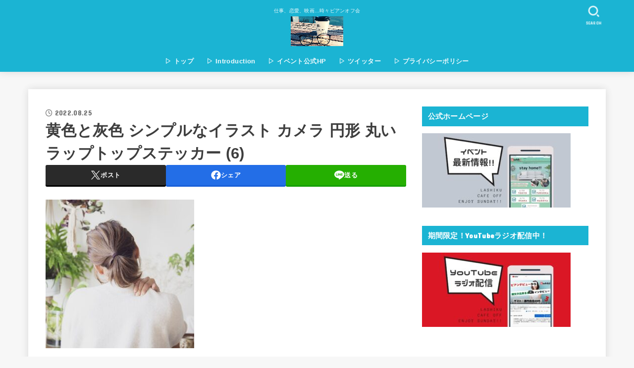

--- FILE ---
content_type: text/html; charset=utf-8
request_url: https://www.google.com/recaptcha/api2/aframe
body_size: 267
content:
<!DOCTYPE HTML><html><head><meta http-equiv="content-type" content="text/html; charset=UTF-8"></head><body><script nonce="58uK2hPzv_jFdVKMrgdCwg">/** Anti-fraud and anti-abuse applications only. See google.com/recaptcha */ try{var clients={'sodar':'https://pagead2.googlesyndication.com/pagead/sodar?'};window.addEventListener("message",function(a){try{if(a.source===window.parent){var b=JSON.parse(a.data);var c=clients[b['id']];if(c){var d=document.createElement('img');d.src=c+b['params']+'&rc='+(localStorage.getItem("rc::a")?sessionStorage.getItem("rc::b"):"");window.document.body.appendChild(d);sessionStorage.setItem("rc::e",parseInt(sessionStorage.getItem("rc::e")||0)+1);localStorage.setItem("rc::h",'1767278273527');}}}catch(b){}});window.parent.postMessage("_grecaptcha_ready", "*");}catch(b){}</script></body></html>